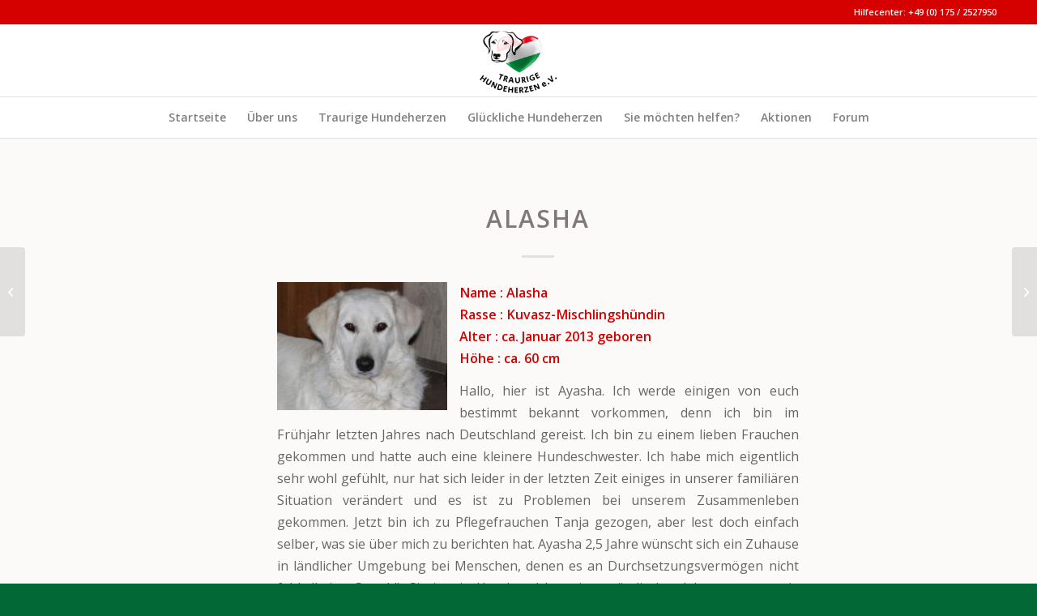

--- FILE ---
content_type: text/html; charset=UTF-8
request_url: https://www.traurige-hundeherzen.de/glueckliche-hundeherzen/2016/alasha/
body_size: 14914
content:
<!DOCTYPE html>
<html lang="de" class="html_stretched responsive av-preloader-disabled  html_header_top html_logo_center html_bottom_nav_header html_menu_right html_slim html_header_sticky html_header_shrinking_disabled html_header_topbar_active html_mobile_menu_tablet html_header_searchicon_disabled html_content_align_center html_header_unstick_top_disabled html_header_stretch_disabled html_elegant-blog html_av-submenu-hidden html_av-submenu-display-click html_av-overlay-side html_av-overlay-side-classic html_av-submenu-noclone html_entry_id_2136 av-cookies-no-cookie-consent av-no-preview av-default-lightbox html_text_menu_active av-mobile-menu-switch-default">
<head>
<meta charset="UTF-8" />
<meta name="robots" content="index, follow" />


<!-- mobile setting -->
<meta name="viewport" content="width=device-width, initial-scale=1">

<!-- Scripts/CSS and wp_head hook -->
<title>Alasha &#x2d; Traurige Hundeherzen</title>
	<style>img:is([sizes="auto" i], [sizes^="auto," i]) { contain-intrinsic-size: 3000px 1500px }</style>
	
<!-- The SEO Framework von Sybre Waaijer -->
<meta name="robots" content="max-snippet:-1,max-image-preview:large,max-video-preview:-1" />
<link rel="canonical" href="https://www.traurige-hundeherzen.de/glueckliche-hundeherzen/2016/alasha/" />
<meta name="description" content="Name : Alasha Rasse : Kuvasz&#x2d;Mischlingsh&uuml;ndin Alter : ca. Januar 2013 geboren H&ouml;he : ca. 60 cm Hallo, hier ist Ayasha. Ich werde einigen von euch bestimmt&#8230;" />
<meta property="og:type" content="article" />
<meta property="og:locale" content="de_DE" />
<meta property="og:site_name" content="Traurige Hundeherzen" />
<meta property="og:title" content="Alasha" />
<meta property="og:description" content="Name : Alasha Rasse : Kuvasz&#x2d;Mischlingsh&uuml;ndin Alter : ca. Januar 2013 geboren H&ouml;he : ca. 60 cm Hallo, hier ist Ayasha. Ich werde einigen von euch bestimmt bekannt vorkommen, denn ich bin im Fr&uuml;hjahr&#8230;" />
<meta property="og:url" content="https://www.traurige-hundeherzen.de/glueckliche-hundeherzen/2016/alasha/" />
<meta property="og:image" content="https://www.traurige-hundeherzen.de/wp-content/uploads/2017/02/Ayasha-2.jpg" />
<meta property="og:image:width" content="210" />
<meta property="og:image:height" content="158" />
<meta property="article:published_time" content="2017-02-23T11:09:12+00:00" />
<meta property="article:modified_time" content="2017-02-23T13:19:27+00:00" />
<meta name="twitter:card" content="summary_large_image" />
<meta name="twitter:title" content="Alasha" />
<meta name="twitter:description" content="Name : Alasha Rasse : Kuvasz&#x2d;Mischlingsh&uuml;ndin Alter : ca. Januar 2013 geboren H&ouml;he : ca. 60 cm Hallo, hier ist Ayasha. Ich werde einigen von euch bestimmt bekannt vorkommen, denn ich bin im Fr&uuml;hjahr&#8230;" />
<meta name="twitter:image" content="https://www.traurige-hundeherzen.de/wp-content/uploads/2017/02/Ayasha-2.jpg" />
<script type="application/ld+json">{"@context":"https://schema.org","@graph":[{"@type":"WebSite","@id":"https://www.traurige-hundeherzen.de/#/schema/WebSite","url":"https://www.traurige-hundeherzen.de/","name":"Traurige Hundeherzen","inLanguage":"de","potentialAction":{"@type":"SearchAction","target":{"@type":"EntryPoint","urlTemplate":"https://www.traurige-hundeherzen.de/search/{search_term_string}/"},"query-input":"required name=search_term_string"},"publisher":{"@type":"Organization","@id":"https://www.traurige-hundeherzen.de/#/schema/Organization","name":"Traurige Hundeherzen","url":"https://www.traurige-hundeherzen.de/","logo":{"@type":"ImageObject","url":"https://www.traurige-hundeherzen.de/wp-content/uploads/2019/06/traurige_hundeherzen_final2.png","contentUrl":"https://www.traurige-hundeherzen.de/wp-content/uploads/2019/06/traurige_hundeherzen_final2.png","width":153,"height":138}}},{"@type":"WebPage","@id":"https://www.traurige-hundeherzen.de/glueckliche-hundeherzen/2016/alasha/","url":"https://www.traurige-hundeherzen.de/glueckliche-hundeherzen/2016/alasha/","name":"Alasha &#x2d; Traurige Hundeherzen","description":"Name : Alasha Rasse : Kuvasz&#x2d;Mischlingsh&uuml;ndin Alter : ca. Januar 2013 geboren H&ouml;he : ca. 60 cm Hallo, hier ist Ayasha. Ich werde einigen von euch bestimmt&#8230;","inLanguage":"de","isPartOf":{"@id":"https://www.traurige-hundeherzen.de/#/schema/WebSite"},"breadcrumb":{"@type":"BreadcrumbList","@id":"https://www.traurige-hundeherzen.de/#/schema/BreadcrumbList","itemListElement":[{"@type":"ListItem","position":1,"item":"https://www.traurige-hundeherzen.de/","name":"Traurige Hundeherzen"},{"@type":"ListItem","position":2,"item":"https://www.traurige-hundeherzen.de/category/glueckliche-hundeherzen/","name":"Kategorie: Glückliche Hundeherzen"},{"@type":"ListItem","position":3,"item":"https://www.traurige-hundeherzen.de/category/glueckliche-hundeherzen/2016/","name":"Kategorie: 2016"},{"@type":"ListItem","position":4,"name":"Alasha"}]},"potentialAction":{"@type":"ReadAction","target":"https://www.traurige-hundeherzen.de/glueckliche-hundeherzen/2016/alasha/"},"datePublished":"2017-02-23T11:09:12+00:00","dateModified":"2017-02-23T13:19:27+00:00","author":{"@type":"Person","@id":"https://www.traurige-hundeherzen.de/#/schema/Person/4c1512a2240dfa32c861c3173f6c0f84","name":"usertiede"}}]}</script>
<!-- / The SEO Framework von Sybre Waaijer | 9.84ms meta | 4.38ms boot -->

<link rel="alternate" type="application/rss+xml" title="Traurige Hundeherzen &raquo; Feed" href="https://www.traurige-hundeherzen.de/feed/" />
<link rel="alternate" type="application/rss+xml" title="Traurige Hundeherzen &raquo; Kommentar-Feed" href="https://www.traurige-hundeherzen.de/comments/feed/" />
<link rel="alternate" type="application/rss+xml" title="Traurige Hundeherzen &raquo; Alasha Kommentar-Feed" href="https://www.traurige-hundeherzen.de/glueckliche-hundeherzen/2016/alasha/feed/" />

<!-- google webfont font replacement -->

			<script type='text/javascript'>

				(function() {

					/*	check if webfonts are disabled by user setting via cookie - or user must opt in.	*/
					var html = document.getElementsByTagName('html')[0];
					var cookie_check = html.className.indexOf('av-cookies-needs-opt-in') >= 0 || html.className.indexOf('av-cookies-can-opt-out') >= 0;
					var allow_continue = true;
					var silent_accept_cookie = html.className.indexOf('av-cookies-user-silent-accept') >= 0;

					if( cookie_check && ! silent_accept_cookie )
					{
						if( ! document.cookie.match(/aviaCookieConsent/) || html.className.indexOf('av-cookies-session-refused') >= 0 )
						{
							allow_continue = false;
						}
						else
						{
							if( ! document.cookie.match(/aviaPrivacyRefuseCookiesHideBar/) )
							{
								allow_continue = false;
							}
							else if( ! document.cookie.match(/aviaPrivacyEssentialCookiesEnabled/) )
							{
								allow_continue = false;
							}
							else if( document.cookie.match(/aviaPrivacyGoogleWebfontsDisabled/) )
							{
								allow_continue = false;
							}
						}
					}

					if( allow_continue )
					{
						var f = document.createElement('link');

						f.type 	= 'text/css';
						f.rel 	= 'stylesheet';
						f.href 	= 'https://fonts.googleapis.com/css?family=Open+Sans:400,600&display=auto';
						f.id 	= 'avia-google-webfont';

						document.getElementsByTagName('head')[0].appendChild(f);
					}
				})();

			</script>
			<script type="text/javascript">
/* <![CDATA[ */
window._wpemojiSettings = {"baseUrl":"https:\/\/s.w.org\/images\/core\/emoji\/15.0.3\/72x72\/","ext":".png","svgUrl":"https:\/\/s.w.org\/images\/core\/emoji\/15.0.3\/svg\/","svgExt":".svg","source":{"concatemoji":"https:\/\/www.traurige-hundeherzen.de\/wp-includes\/js\/wp-emoji-release.min.js?ver=6.7.1"}};
/*! This file is auto-generated */
!function(i,n){var o,s,e;function c(e){try{var t={supportTests:e,timestamp:(new Date).valueOf()};sessionStorage.setItem(o,JSON.stringify(t))}catch(e){}}function p(e,t,n){e.clearRect(0,0,e.canvas.width,e.canvas.height),e.fillText(t,0,0);var t=new Uint32Array(e.getImageData(0,0,e.canvas.width,e.canvas.height).data),r=(e.clearRect(0,0,e.canvas.width,e.canvas.height),e.fillText(n,0,0),new Uint32Array(e.getImageData(0,0,e.canvas.width,e.canvas.height).data));return t.every(function(e,t){return e===r[t]})}function u(e,t,n){switch(t){case"flag":return n(e,"\ud83c\udff3\ufe0f\u200d\u26a7\ufe0f","\ud83c\udff3\ufe0f\u200b\u26a7\ufe0f")?!1:!n(e,"\ud83c\uddfa\ud83c\uddf3","\ud83c\uddfa\u200b\ud83c\uddf3")&&!n(e,"\ud83c\udff4\udb40\udc67\udb40\udc62\udb40\udc65\udb40\udc6e\udb40\udc67\udb40\udc7f","\ud83c\udff4\u200b\udb40\udc67\u200b\udb40\udc62\u200b\udb40\udc65\u200b\udb40\udc6e\u200b\udb40\udc67\u200b\udb40\udc7f");case"emoji":return!n(e,"\ud83d\udc26\u200d\u2b1b","\ud83d\udc26\u200b\u2b1b")}return!1}function f(e,t,n){var r="undefined"!=typeof WorkerGlobalScope&&self instanceof WorkerGlobalScope?new OffscreenCanvas(300,150):i.createElement("canvas"),a=r.getContext("2d",{willReadFrequently:!0}),o=(a.textBaseline="top",a.font="600 32px Arial",{});return e.forEach(function(e){o[e]=t(a,e,n)}),o}function t(e){var t=i.createElement("script");t.src=e,t.defer=!0,i.head.appendChild(t)}"undefined"!=typeof Promise&&(o="wpEmojiSettingsSupports",s=["flag","emoji"],n.supports={everything:!0,everythingExceptFlag:!0},e=new Promise(function(e){i.addEventListener("DOMContentLoaded",e,{once:!0})}),new Promise(function(t){var n=function(){try{var e=JSON.parse(sessionStorage.getItem(o));if("object"==typeof e&&"number"==typeof e.timestamp&&(new Date).valueOf()<e.timestamp+604800&&"object"==typeof e.supportTests)return e.supportTests}catch(e){}return null}();if(!n){if("undefined"!=typeof Worker&&"undefined"!=typeof OffscreenCanvas&&"undefined"!=typeof URL&&URL.createObjectURL&&"undefined"!=typeof Blob)try{var e="postMessage("+f.toString()+"("+[JSON.stringify(s),u.toString(),p.toString()].join(",")+"));",r=new Blob([e],{type:"text/javascript"}),a=new Worker(URL.createObjectURL(r),{name:"wpTestEmojiSupports"});return void(a.onmessage=function(e){c(n=e.data),a.terminate(),t(n)})}catch(e){}c(n=f(s,u,p))}t(n)}).then(function(e){for(var t in e)n.supports[t]=e[t],n.supports.everything=n.supports.everything&&n.supports[t],"flag"!==t&&(n.supports.everythingExceptFlag=n.supports.everythingExceptFlag&&n.supports[t]);n.supports.everythingExceptFlag=n.supports.everythingExceptFlag&&!n.supports.flag,n.DOMReady=!1,n.readyCallback=function(){n.DOMReady=!0}}).then(function(){return e}).then(function(){var e;n.supports.everything||(n.readyCallback(),(e=n.source||{}).concatemoji?t(e.concatemoji):e.wpemoji&&e.twemoji&&(t(e.twemoji),t(e.wpemoji)))}))}((window,document),window._wpemojiSettings);
/* ]]> */
</script>
<link rel='stylesheet' id='avia-grid-css' href='https://www.traurige-hundeherzen.de/wp-content/themes/enfold/css/grid.css?ver=6.0.2' type='text/css' media='all' />
<link rel='stylesheet' id='avia-base-css' href='https://www.traurige-hundeherzen.de/wp-content/themes/enfold/css/base.css?ver=6.0.2' type='text/css' media='all' />
<link rel='stylesheet' id='avia-layout-css' href='https://www.traurige-hundeherzen.de/wp-content/themes/enfold/css/layout.css?ver=6.0.2' type='text/css' media='all' />
<link rel='stylesheet' id='avia-module-audioplayer-css' href='https://www.traurige-hundeherzen.de/wp-content/themes/enfold/config-templatebuilder/avia-shortcodes/audio-player/audio-player.css?ver=6.0.2' type='text/css' media='all' />
<link rel='stylesheet' id='avia-module-blog-css' href='https://www.traurige-hundeherzen.de/wp-content/themes/enfold/config-templatebuilder/avia-shortcodes/blog/blog.css?ver=6.0.2' type='text/css' media='all' />
<link rel='stylesheet' id='avia-module-postslider-css' href='https://www.traurige-hundeherzen.de/wp-content/themes/enfold/config-templatebuilder/avia-shortcodes/postslider/postslider.css?ver=6.0.2' type='text/css' media='all' />
<link rel='stylesheet' id='avia-module-button-css' href='https://www.traurige-hundeherzen.de/wp-content/themes/enfold/config-templatebuilder/avia-shortcodes/buttons/buttons.css?ver=6.0.2' type='text/css' media='all' />
<link rel='stylesheet' id='avia-module-buttonrow-css' href='https://www.traurige-hundeherzen.de/wp-content/themes/enfold/config-templatebuilder/avia-shortcodes/buttonrow/buttonrow.css?ver=6.0.2' type='text/css' media='all' />
<link rel='stylesheet' id='avia-module-button-fullwidth-css' href='https://www.traurige-hundeherzen.de/wp-content/themes/enfold/config-templatebuilder/avia-shortcodes/buttons_fullwidth/buttons_fullwidth.css?ver=6.0.2' type='text/css' media='all' />
<link rel='stylesheet' id='avia-module-catalogue-css' href='https://www.traurige-hundeherzen.de/wp-content/themes/enfold/config-templatebuilder/avia-shortcodes/catalogue/catalogue.css?ver=6.0.2' type='text/css' media='all' />
<link rel='stylesheet' id='avia-module-comments-css' href='https://www.traurige-hundeherzen.de/wp-content/themes/enfold/config-templatebuilder/avia-shortcodes/comments/comments.css?ver=6.0.2' type='text/css' media='all' />
<link rel='stylesheet' id='avia-module-contact-css' href='https://www.traurige-hundeherzen.de/wp-content/themes/enfold/config-templatebuilder/avia-shortcodes/contact/contact.css?ver=6.0.2' type='text/css' media='all' />
<link rel='stylesheet' id='avia-module-slideshow-css' href='https://www.traurige-hundeherzen.de/wp-content/themes/enfold/config-templatebuilder/avia-shortcodes/slideshow/slideshow.css?ver=6.0.2' type='text/css' media='all' />
<link rel='stylesheet' id='avia-module-slideshow-contentpartner-css' href='https://www.traurige-hundeherzen.de/wp-content/themes/enfold/config-templatebuilder/avia-shortcodes/contentslider/contentslider.css?ver=6.0.2' type='text/css' media='all' />
<link rel='stylesheet' id='avia-module-countdown-css' href='https://www.traurige-hundeherzen.de/wp-content/themes/enfold/config-templatebuilder/avia-shortcodes/countdown/countdown.css?ver=6.0.2' type='text/css' media='all' />
<link rel='stylesheet' id='avia-module-dynamic-field-css' href='https://www.traurige-hundeherzen.de/wp-content/themes/enfold/config-templatebuilder/avia-shortcodes/dynamic_field/dynamic_field.css?ver=6.0.2' type='text/css' media='all' />
<link rel='stylesheet' id='avia-module-gallery-css' href='https://www.traurige-hundeherzen.de/wp-content/themes/enfold/config-templatebuilder/avia-shortcodes/gallery/gallery.css?ver=6.0.2' type='text/css' media='all' />
<link rel='stylesheet' id='avia-module-gallery-hor-css' href='https://www.traurige-hundeherzen.de/wp-content/themes/enfold/config-templatebuilder/avia-shortcodes/gallery_horizontal/gallery_horizontal.css?ver=6.0.2' type='text/css' media='all' />
<link rel='stylesheet' id='avia-module-maps-css' href='https://www.traurige-hundeherzen.de/wp-content/themes/enfold/config-templatebuilder/avia-shortcodes/google_maps/google_maps.css?ver=6.0.2' type='text/css' media='all' />
<link rel='stylesheet' id='avia-module-gridrow-css' href='https://www.traurige-hundeherzen.de/wp-content/themes/enfold/config-templatebuilder/avia-shortcodes/grid_row/grid_row.css?ver=6.0.2' type='text/css' media='all' />
<link rel='stylesheet' id='avia-module-heading-css' href='https://www.traurige-hundeherzen.de/wp-content/themes/enfold/config-templatebuilder/avia-shortcodes/heading/heading.css?ver=6.0.2' type='text/css' media='all' />
<link rel='stylesheet' id='avia-module-rotator-css' href='https://www.traurige-hundeherzen.de/wp-content/themes/enfold/config-templatebuilder/avia-shortcodes/headline_rotator/headline_rotator.css?ver=6.0.2' type='text/css' media='all' />
<link rel='stylesheet' id='avia-module-hr-css' href='https://www.traurige-hundeherzen.de/wp-content/themes/enfold/config-templatebuilder/avia-shortcodes/hr/hr.css?ver=6.0.2' type='text/css' media='all' />
<link rel='stylesheet' id='avia-module-icon-css' href='https://www.traurige-hundeherzen.de/wp-content/themes/enfold/config-templatebuilder/avia-shortcodes/icon/icon.css?ver=6.0.2' type='text/css' media='all' />
<link rel='stylesheet' id='avia-module-icon-circles-css' href='https://www.traurige-hundeherzen.de/wp-content/themes/enfold/config-templatebuilder/avia-shortcodes/icon_circles/icon_circles.css?ver=6.0.2' type='text/css' media='all' />
<link rel='stylesheet' id='avia-module-iconbox-css' href='https://www.traurige-hundeherzen.de/wp-content/themes/enfold/config-templatebuilder/avia-shortcodes/iconbox/iconbox.css?ver=6.0.2' type='text/css' media='all' />
<link rel='stylesheet' id='avia-module-icongrid-css' href='https://www.traurige-hundeherzen.de/wp-content/themes/enfold/config-templatebuilder/avia-shortcodes/icongrid/icongrid.css?ver=6.0.2' type='text/css' media='all' />
<link rel='stylesheet' id='avia-module-iconlist-css' href='https://www.traurige-hundeherzen.de/wp-content/themes/enfold/config-templatebuilder/avia-shortcodes/iconlist/iconlist.css?ver=6.0.2' type='text/css' media='all' />
<link rel='stylesheet' id='avia-module-image-css' href='https://www.traurige-hundeherzen.de/wp-content/themes/enfold/config-templatebuilder/avia-shortcodes/image/image.css?ver=6.0.2' type='text/css' media='all' />
<link rel='stylesheet' id='avia-module-image-diff-css' href='https://www.traurige-hundeherzen.de/wp-content/themes/enfold/config-templatebuilder/avia-shortcodes/image_diff/image_diff.css?ver=6.0.2' type='text/css' media='all' />
<link rel='stylesheet' id='avia-module-hotspot-css' href='https://www.traurige-hundeherzen.de/wp-content/themes/enfold/config-templatebuilder/avia-shortcodes/image_hotspots/image_hotspots.css?ver=6.0.2' type='text/css' media='all' />
<link rel='stylesheet' id='avia-module-sc-lottie-animation-css' href='https://www.traurige-hundeherzen.de/wp-content/themes/enfold/config-templatebuilder/avia-shortcodes/lottie_animation/lottie_animation.css?ver=6.0.2' type='text/css' media='all' />
<link rel='stylesheet' id='avia-module-magazine-css' href='https://www.traurige-hundeherzen.de/wp-content/themes/enfold/config-templatebuilder/avia-shortcodes/magazine/magazine.css?ver=6.0.2' type='text/css' media='all' />
<link rel='stylesheet' id='avia-module-masonry-css' href='https://www.traurige-hundeherzen.de/wp-content/themes/enfold/config-templatebuilder/avia-shortcodes/masonry_entries/masonry_entries.css?ver=6.0.2' type='text/css' media='all' />
<link rel='stylesheet' id='avia-siteloader-css' href='https://www.traurige-hundeherzen.de/wp-content/themes/enfold/css/avia-snippet-site-preloader.css?ver=6.0.2' type='text/css' media='all' />
<link rel='stylesheet' id='avia-module-menu-css' href='https://www.traurige-hundeherzen.de/wp-content/themes/enfold/config-templatebuilder/avia-shortcodes/menu/menu.css?ver=6.0.2' type='text/css' media='all' />
<link rel='stylesheet' id='avia-module-notification-css' href='https://www.traurige-hundeherzen.de/wp-content/themes/enfold/config-templatebuilder/avia-shortcodes/notification/notification.css?ver=6.0.2' type='text/css' media='all' />
<link rel='stylesheet' id='avia-module-numbers-css' href='https://www.traurige-hundeherzen.de/wp-content/themes/enfold/config-templatebuilder/avia-shortcodes/numbers/numbers.css?ver=6.0.2' type='text/css' media='all' />
<link rel='stylesheet' id='avia-module-portfolio-css' href='https://www.traurige-hundeherzen.de/wp-content/themes/enfold/config-templatebuilder/avia-shortcodes/portfolio/portfolio.css?ver=6.0.2' type='text/css' media='all' />
<link rel='stylesheet' id='avia-module-post-metadata-css' href='https://www.traurige-hundeherzen.de/wp-content/themes/enfold/config-templatebuilder/avia-shortcodes/post_metadata/post_metadata.css?ver=6.0.2' type='text/css' media='all' />
<link rel='stylesheet' id='avia-module-progress-bar-css' href='https://www.traurige-hundeherzen.de/wp-content/themes/enfold/config-templatebuilder/avia-shortcodes/progressbar/progressbar.css?ver=6.0.2' type='text/css' media='all' />
<link rel='stylesheet' id='avia-module-promobox-css' href='https://www.traurige-hundeherzen.de/wp-content/themes/enfold/config-templatebuilder/avia-shortcodes/promobox/promobox.css?ver=6.0.2' type='text/css' media='all' />
<link rel='stylesheet' id='avia-sc-search-css' href='https://www.traurige-hundeherzen.de/wp-content/themes/enfold/config-templatebuilder/avia-shortcodes/search/search.css?ver=6.0.2' type='text/css' media='all' />
<link rel='stylesheet' id='avia-module-slideshow-accordion-css' href='https://www.traurige-hundeherzen.de/wp-content/themes/enfold/config-templatebuilder/avia-shortcodes/slideshow_accordion/slideshow_accordion.css?ver=6.0.2' type='text/css' media='all' />
<link rel='stylesheet' id='avia-module-slideshow-feature-image-css' href='https://www.traurige-hundeherzen.de/wp-content/themes/enfold/config-templatebuilder/avia-shortcodes/slideshow_feature_image/slideshow_feature_image.css?ver=6.0.2' type='text/css' media='all' />
<link rel='stylesheet' id='avia-module-slideshow-fullsize-css' href='https://www.traurige-hundeherzen.de/wp-content/themes/enfold/config-templatebuilder/avia-shortcodes/slideshow_fullsize/slideshow_fullsize.css?ver=6.0.2' type='text/css' media='all' />
<link rel='stylesheet' id='avia-module-slideshow-fullscreen-css' href='https://www.traurige-hundeherzen.de/wp-content/themes/enfold/config-templatebuilder/avia-shortcodes/slideshow_fullscreen/slideshow_fullscreen.css?ver=6.0.2' type='text/css' media='all' />
<link rel='stylesheet' id='avia-module-slideshow-ls-css' href='https://www.traurige-hundeherzen.de/wp-content/themes/enfold/config-templatebuilder/avia-shortcodes/slideshow_layerslider/slideshow_layerslider.css?ver=6.0.2' type='text/css' media='all' />
<link rel='stylesheet' id='avia-module-social-css' href='https://www.traurige-hundeherzen.de/wp-content/themes/enfold/config-templatebuilder/avia-shortcodes/social_share/social_share.css?ver=6.0.2' type='text/css' media='all' />
<link rel='stylesheet' id='avia-module-tabsection-css' href='https://www.traurige-hundeherzen.de/wp-content/themes/enfold/config-templatebuilder/avia-shortcodes/tab_section/tab_section.css?ver=6.0.2' type='text/css' media='all' />
<link rel='stylesheet' id='avia-module-table-css' href='https://www.traurige-hundeherzen.de/wp-content/themes/enfold/config-templatebuilder/avia-shortcodes/table/table.css?ver=6.0.2' type='text/css' media='all' />
<link rel='stylesheet' id='avia-module-tabs-css' href='https://www.traurige-hundeherzen.de/wp-content/themes/enfold/config-templatebuilder/avia-shortcodes/tabs/tabs.css?ver=6.0.2' type='text/css' media='all' />
<link rel='stylesheet' id='avia-module-team-css' href='https://www.traurige-hundeherzen.de/wp-content/themes/enfold/config-templatebuilder/avia-shortcodes/team/team.css?ver=6.0.2' type='text/css' media='all' />
<link rel='stylesheet' id='avia-module-testimonials-css' href='https://www.traurige-hundeherzen.de/wp-content/themes/enfold/config-templatebuilder/avia-shortcodes/testimonials/testimonials.css?ver=6.0.2' type='text/css' media='all' />
<link rel='stylesheet' id='avia-module-timeline-css' href='https://www.traurige-hundeherzen.de/wp-content/themes/enfold/config-templatebuilder/avia-shortcodes/timeline/timeline.css?ver=6.0.2' type='text/css' media='all' />
<link rel='stylesheet' id='avia-module-toggles-css' href='https://www.traurige-hundeherzen.de/wp-content/themes/enfold/config-templatebuilder/avia-shortcodes/toggles/toggles.css?ver=6.0.2' type='text/css' media='all' />
<link rel='stylesheet' id='avia-module-video-css' href='https://www.traurige-hundeherzen.de/wp-content/themes/enfold/config-templatebuilder/avia-shortcodes/video/video.css?ver=6.0.2' type='text/css' media='all' />
<style id='wp-emoji-styles-inline-css' type='text/css'>

	img.wp-smiley, img.emoji {
		display: inline !important;
		border: none !important;
		box-shadow: none !important;
		height: 1em !important;
		width: 1em !important;
		margin: 0 0.07em !important;
		vertical-align: -0.1em !important;
		background: none !important;
		padding: 0 !important;
	}
</style>
<link rel='stylesheet' id='wp-block-library-css' href='https://www.traurige-hundeherzen.de/wp-includes/css/dist/block-library/style.min.css?ver=6.7.1' type='text/css' media='all' />
<style id='global-styles-inline-css' type='text/css'>
:root{--wp--preset--aspect-ratio--square: 1;--wp--preset--aspect-ratio--4-3: 4/3;--wp--preset--aspect-ratio--3-4: 3/4;--wp--preset--aspect-ratio--3-2: 3/2;--wp--preset--aspect-ratio--2-3: 2/3;--wp--preset--aspect-ratio--16-9: 16/9;--wp--preset--aspect-ratio--9-16: 9/16;--wp--preset--color--black: #000000;--wp--preset--color--cyan-bluish-gray: #abb8c3;--wp--preset--color--white: #ffffff;--wp--preset--color--pale-pink: #f78da7;--wp--preset--color--vivid-red: #cf2e2e;--wp--preset--color--luminous-vivid-orange: #ff6900;--wp--preset--color--luminous-vivid-amber: #fcb900;--wp--preset--color--light-green-cyan: #7bdcb5;--wp--preset--color--vivid-green-cyan: #00d084;--wp--preset--color--pale-cyan-blue: #8ed1fc;--wp--preset--color--vivid-cyan-blue: #0693e3;--wp--preset--color--vivid-purple: #9b51e0;--wp--preset--color--metallic-red: #b02b2c;--wp--preset--color--maximum-yellow-red: #edae44;--wp--preset--color--yellow-sun: #eeee22;--wp--preset--color--palm-leaf: #83a846;--wp--preset--color--aero: #7bb0e7;--wp--preset--color--old-lavender: #745f7e;--wp--preset--color--steel-teal: #5f8789;--wp--preset--color--raspberry-pink: #d65799;--wp--preset--color--medium-turquoise: #4ecac2;--wp--preset--gradient--vivid-cyan-blue-to-vivid-purple: linear-gradient(135deg,rgba(6,147,227,1) 0%,rgb(155,81,224) 100%);--wp--preset--gradient--light-green-cyan-to-vivid-green-cyan: linear-gradient(135deg,rgb(122,220,180) 0%,rgb(0,208,130) 100%);--wp--preset--gradient--luminous-vivid-amber-to-luminous-vivid-orange: linear-gradient(135deg,rgba(252,185,0,1) 0%,rgba(255,105,0,1) 100%);--wp--preset--gradient--luminous-vivid-orange-to-vivid-red: linear-gradient(135deg,rgba(255,105,0,1) 0%,rgb(207,46,46) 100%);--wp--preset--gradient--very-light-gray-to-cyan-bluish-gray: linear-gradient(135deg,rgb(238,238,238) 0%,rgb(169,184,195) 100%);--wp--preset--gradient--cool-to-warm-spectrum: linear-gradient(135deg,rgb(74,234,220) 0%,rgb(151,120,209) 20%,rgb(207,42,186) 40%,rgb(238,44,130) 60%,rgb(251,105,98) 80%,rgb(254,248,76) 100%);--wp--preset--gradient--blush-light-purple: linear-gradient(135deg,rgb(255,206,236) 0%,rgb(152,150,240) 100%);--wp--preset--gradient--blush-bordeaux: linear-gradient(135deg,rgb(254,205,165) 0%,rgb(254,45,45) 50%,rgb(107,0,62) 100%);--wp--preset--gradient--luminous-dusk: linear-gradient(135deg,rgb(255,203,112) 0%,rgb(199,81,192) 50%,rgb(65,88,208) 100%);--wp--preset--gradient--pale-ocean: linear-gradient(135deg,rgb(255,245,203) 0%,rgb(182,227,212) 50%,rgb(51,167,181) 100%);--wp--preset--gradient--electric-grass: linear-gradient(135deg,rgb(202,248,128) 0%,rgb(113,206,126) 100%);--wp--preset--gradient--midnight: linear-gradient(135deg,rgb(2,3,129) 0%,rgb(40,116,252) 100%);--wp--preset--font-size--small: 1rem;--wp--preset--font-size--medium: 1.125rem;--wp--preset--font-size--large: 1.75rem;--wp--preset--font-size--x-large: clamp(1.75rem, 3vw, 2.25rem);--wp--preset--spacing--20: 0.44rem;--wp--preset--spacing--30: 0.67rem;--wp--preset--spacing--40: 1rem;--wp--preset--spacing--50: 1.5rem;--wp--preset--spacing--60: 2.25rem;--wp--preset--spacing--70: 3.38rem;--wp--preset--spacing--80: 5.06rem;--wp--preset--shadow--natural: 6px 6px 9px rgba(0, 0, 0, 0.2);--wp--preset--shadow--deep: 12px 12px 50px rgba(0, 0, 0, 0.4);--wp--preset--shadow--sharp: 6px 6px 0px rgba(0, 0, 0, 0.2);--wp--preset--shadow--outlined: 6px 6px 0px -3px rgba(255, 255, 255, 1), 6px 6px rgba(0, 0, 0, 1);--wp--preset--shadow--crisp: 6px 6px 0px rgba(0, 0, 0, 1);}:root { --wp--style--global--content-size: 800px;--wp--style--global--wide-size: 1130px; }:where(body) { margin: 0; }.wp-site-blocks > .alignleft { float: left; margin-right: 2em; }.wp-site-blocks > .alignright { float: right; margin-left: 2em; }.wp-site-blocks > .aligncenter { justify-content: center; margin-left: auto; margin-right: auto; }:where(.is-layout-flex){gap: 0.5em;}:where(.is-layout-grid){gap: 0.5em;}.is-layout-flow > .alignleft{float: left;margin-inline-start: 0;margin-inline-end: 2em;}.is-layout-flow > .alignright{float: right;margin-inline-start: 2em;margin-inline-end: 0;}.is-layout-flow > .aligncenter{margin-left: auto !important;margin-right: auto !important;}.is-layout-constrained > .alignleft{float: left;margin-inline-start: 0;margin-inline-end: 2em;}.is-layout-constrained > .alignright{float: right;margin-inline-start: 2em;margin-inline-end: 0;}.is-layout-constrained > .aligncenter{margin-left: auto !important;margin-right: auto !important;}.is-layout-constrained > :where(:not(.alignleft):not(.alignright):not(.alignfull)){max-width: var(--wp--style--global--content-size);margin-left: auto !important;margin-right: auto !important;}.is-layout-constrained > .alignwide{max-width: var(--wp--style--global--wide-size);}body .is-layout-flex{display: flex;}.is-layout-flex{flex-wrap: wrap;align-items: center;}.is-layout-flex > :is(*, div){margin: 0;}body .is-layout-grid{display: grid;}.is-layout-grid > :is(*, div){margin: 0;}body{padding-top: 0px;padding-right: 0px;padding-bottom: 0px;padding-left: 0px;}a:where(:not(.wp-element-button)){text-decoration: underline;}:root :where(.wp-element-button, .wp-block-button__link){background-color: #32373c;border-width: 0;color: #fff;font-family: inherit;font-size: inherit;line-height: inherit;padding: calc(0.667em + 2px) calc(1.333em + 2px);text-decoration: none;}.has-black-color{color: var(--wp--preset--color--black) !important;}.has-cyan-bluish-gray-color{color: var(--wp--preset--color--cyan-bluish-gray) !important;}.has-white-color{color: var(--wp--preset--color--white) !important;}.has-pale-pink-color{color: var(--wp--preset--color--pale-pink) !important;}.has-vivid-red-color{color: var(--wp--preset--color--vivid-red) !important;}.has-luminous-vivid-orange-color{color: var(--wp--preset--color--luminous-vivid-orange) !important;}.has-luminous-vivid-amber-color{color: var(--wp--preset--color--luminous-vivid-amber) !important;}.has-light-green-cyan-color{color: var(--wp--preset--color--light-green-cyan) !important;}.has-vivid-green-cyan-color{color: var(--wp--preset--color--vivid-green-cyan) !important;}.has-pale-cyan-blue-color{color: var(--wp--preset--color--pale-cyan-blue) !important;}.has-vivid-cyan-blue-color{color: var(--wp--preset--color--vivid-cyan-blue) !important;}.has-vivid-purple-color{color: var(--wp--preset--color--vivid-purple) !important;}.has-metallic-red-color{color: var(--wp--preset--color--metallic-red) !important;}.has-maximum-yellow-red-color{color: var(--wp--preset--color--maximum-yellow-red) !important;}.has-yellow-sun-color{color: var(--wp--preset--color--yellow-sun) !important;}.has-palm-leaf-color{color: var(--wp--preset--color--palm-leaf) !important;}.has-aero-color{color: var(--wp--preset--color--aero) !important;}.has-old-lavender-color{color: var(--wp--preset--color--old-lavender) !important;}.has-steel-teal-color{color: var(--wp--preset--color--steel-teal) !important;}.has-raspberry-pink-color{color: var(--wp--preset--color--raspberry-pink) !important;}.has-medium-turquoise-color{color: var(--wp--preset--color--medium-turquoise) !important;}.has-black-background-color{background-color: var(--wp--preset--color--black) !important;}.has-cyan-bluish-gray-background-color{background-color: var(--wp--preset--color--cyan-bluish-gray) !important;}.has-white-background-color{background-color: var(--wp--preset--color--white) !important;}.has-pale-pink-background-color{background-color: var(--wp--preset--color--pale-pink) !important;}.has-vivid-red-background-color{background-color: var(--wp--preset--color--vivid-red) !important;}.has-luminous-vivid-orange-background-color{background-color: var(--wp--preset--color--luminous-vivid-orange) !important;}.has-luminous-vivid-amber-background-color{background-color: var(--wp--preset--color--luminous-vivid-amber) !important;}.has-light-green-cyan-background-color{background-color: var(--wp--preset--color--light-green-cyan) !important;}.has-vivid-green-cyan-background-color{background-color: var(--wp--preset--color--vivid-green-cyan) !important;}.has-pale-cyan-blue-background-color{background-color: var(--wp--preset--color--pale-cyan-blue) !important;}.has-vivid-cyan-blue-background-color{background-color: var(--wp--preset--color--vivid-cyan-blue) !important;}.has-vivid-purple-background-color{background-color: var(--wp--preset--color--vivid-purple) !important;}.has-metallic-red-background-color{background-color: var(--wp--preset--color--metallic-red) !important;}.has-maximum-yellow-red-background-color{background-color: var(--wp--preset--color--maximum-yellow-red) !important;}.has-yellow-sun-background-color{background-color: var(--wp--preset--color--yellow-sun) !important;}.has-palm-leaf-background-color{background-color: var(--wp--preset--color--palm-leaf) !important;}.has-aero-background-color{background-color: var(--wp--preset--color--aero) !important;}.has-old-lavender-background-color{background-color: var(--wp--preset--color--old-lavender) !important;}.has-steel-teal-background-color{background-color: var(--wp--preset--color--steel-teal) !important;}.has-raspberry-pink-background-color{background-color: var(--wp--preset--color--raspberry-pink) !important;}.has-medium-turquoise-background-color{background-color: var(--wp--preset--color--medium-turquoise) !important;}.has-black-border-color{border-color: var(--wp--preset--color--black) !important;}.has-cyan-bluish-gray-border-color{border-color: var(--wp--preset--color--cyan-bluish-gray) !important;}.has-white-border-color{border-color: var(--wp--preset--color--white) !important;}.has-pale-pink-border-color{border-color: var(--wp--preset--color--pale-pink) !important;}.has-vivid-red-border-color{border-color: var(--wp--preset--color--vivid-red) !important;}.has-luminous-vivid-orange-border-color{border-color: var(--wp--preset--color--luminous-vivid-orange) !important;}.has-luminous-vivid-amber-border-color{border-color: var(--wp--preset--color--luminous-vivid-amber) !important;}.has-light-green-cyan-border-color{border-color: var(--wp--preset--color--light-green-cyan) !important;}.has-vivid-green-cyan-border-color{border-color: var(--wp--preset--color--vivid-green-cyan) !important;}.has-pale-cyan-blue-border-color{border-color: var(--wp--preset--color--pale-cyan-blue) !important;}.has-vivid-cyan-blue-border-color{border-color: var(--wp--preset--color--vivid-cyan-blue) !important;}.has-vivid-purple-border-color{border-color: var(--wp--preset--color--vivid-purple) !important;}.has-metallic-red-border-color{border-color: var(--wp--preset--color--metallic-red) !important;}.has-maximum-yellow-red-border-color{border-color: var(--wp--preset--color--maximum-yellow-red) !important;}.has-yellow-sun-border-color{border-color: var(--wp--preset--color--yellow-sun) !important;}.has-palm-leaf-border-color{border-color: var(--wp--preset--color--palm-leaf) !important;}.has-aero-border-color{border-color: var(--wp--preset--color--aero) !important;}.has-old-lavender-border-color{border-color: var(--wp--preset--color--old-lavender) !important;}.has-steel-teal-border-color{border-color: var(--wp--preset--color--steel-teal) !important;}.has-raspberry-pink-border-color{border-color: var(--wp--preset--color--raspberry-pink) !important;}.has-medium-turquoise-border-color{border-color: var(--wp--preset--color--medium-turquoise) !important;}.has-vivid-cyan-blue-to-vivid-purple-gradient-background{background: var(--wp--preset--gradient--vivid-cyan-blue-to-vivid-purple) !important;}.has-light-green-cyan-to-vivid-green-cyan-gradient-background{background: var(--wp--preset--gradient--light-green-cyan-to-vivid-green-cyan) !important;}.has-luminous-vivid-amber-to-luminous-vivid-orange-gradient-background{background: var(--wp--preset--gradient--luminous-vivid-amber-to-luminous-vivid-orange) !important;}.has-luminous-vivid-orange-to-vivid-red-gradient-background{background: var(--wp--preset--gradient--luminous-vivid-orange-to-vivid-red) !important;}.has-very-light-gray-to-cyan-bluish-gray-gradient-background{background: var(--wp--preset--gradient--very-light-gray-to-cyan-bluish-gray) !important;}.has-cool-to-warm-spectrum-gradient-background{background: var(--wp--preset--gradient--cool-to-warm-spectrum) !important;}.has-blush-light-purple-gradient-background{background: var(--wp--preset--gradient--blush-light-purple) !important;}.has-blush-bordeaux-gradient-background{background: var(--wp--preset--gradient--blush-bordeaux) !important;}.has-luminous-dusk-gradient-background{background: var(--wp--preset--gradient--luminous-dusk) !important;}.has-pale-ocean-gradient-background{background: var(--wp--preset--gradient--pale-ocean) !important;}.has-electric-grass-gradient-background{background: var(--wp--preset--gradient--electric-grass) !important;}.has-midnight-gradient-background{background: var(--wp--preset--gradient--midnight) !important;}.has-small-font-size{font-size: var(--wp--preset--font-size--small) !important;}.has-medium-font-size{font-size: var(--wp--preset--font-size--medium) !important;}.has-large-font-size{font-size: var(--wp--preset--font-size--large) !important;}.has-x-large-font-size{font-size: var(--wp--preset--font-size--x-large) !important;}
:where(.wp-block-post-template.is-layout-flex){gap: 1.25em;}:where(.wp-block-post-template.is-layout-grid){gap: 1.25em;}
:where(.wp-block-columns.is-layout-flex){gap: 2em;}:where(.wp-block-columns.is-layout-grid){gap: 2em;}
:root :where(.wp-block-pullquote){font-size: 1.5em;line-height: 1.6;}
</style>
<link rel='stylesheet' id='contact-form-7-css' href='https://www.traurige-hundeherzen.de/wp-content/plugins/contact-form-7/includes/css/styles.css?ver=6.0.3' type='text/css' media='all' />
<link rel='stylesheet' id='avia-scs-css' href='https://www.traurige-hundeherzen.de/wp-content/themes/enfold/css/shortcodes.css?ver=6.0.2' type='text/css' media='all' />
<link rel='stylesheet' id='avia-fold-unfold-css' href='https://www.traurige-hundeherzen.de/wp-content/themes/enfold/css/avia-snippet-fold-unfold.css?ver=6.0.2' type='text/css' media='all' />
<link rel='stylesheet' id='avia-popup-css-css' href='https://www.traurige-hundeherzen.de/wp-content/themes/enfold/js/aviapopup/magnific-popup.min.css?ver=6.0.2' type='text/css' media='screen' />
<link rel='stylesheet' id='avia-lightbox-css' href='https://www.traurige-hundeherzen.de/wp-content/themes/enfold/css/avia-snippet-lightbox.css?ver=6.0.2' type='text/css' media='screen' />
<link rel='stylesheet' id='avia-widget-css-css' href='https://www.traurige-hundeherzen.de/wp-content/themes/enfold/css/avia-snippet-widget.css?ver=6.0.2' type='text/css' media='screen' />
<link rel='stylesheet' id='avia-dynamic-css' href='https://www.traurige-hundeherzen.de/wp-content/uploads/dynamic_avia/enfold.css?ver=679cdd1ead821' type='text/css' media='all' />
<link rel='stylesheet' id='avia-custom-css' href='https://www.traurige-hundeherzen.de/wp-content/themes/enfold/css/custom.css?ver=6.0.2' type='text/css' media='all' />
<script type="text/javascript" src="https://www.traurige-hundeherzen.de/wp-includes/js/jquery/jquery.min.js?ver=3.7.1" id="jquery-core-js"></script>
<script type="text/javascript" src="https://www.traurige-hundeherzen.de/wp-content/themes/enfold/js/avia-js.js?ver=6.0.2" id="avia-js-js"></script>
<script type="text/javascript" src="https://www.traurige-hundeherzen.de/wp-content/themes/enfold/js/avia-compat.js?ver=6.0.2" id="avia-compat-js"></script>
<link rel="https://api.w.org/" href="https://www.traurige-hundeherzen.de/wp-json/" /><link rel="alternate" title="JSON" type="application/json" href="https://www.traurige-hundeherzen.de/wp-json/wp/v2/posts/2136" /><link rel="EditURI" type="application/rsd+xml" title="RSD" href="https://www.traurige-hundeherzen.de/xmlrpc.php?rsd" />
<link rel="alternate" title="oEmbed (JSON)" type="application/json+oembed" href="https://www.traurige-hundeherzen.de/wp-json/oembed/1.0/embed?url=https%3A%2F%2Fwww.traurige-hundeherzen.de%2Fglueckliche-hundeherzen%2F2016%2Falasha%2F" />
<link rel="alternate" title="oEmbed (XML)" type="text/xml+oembed" href="https://www.traurige-hundeherzen.de/wp-json/oembed/1.0/embed?url=https%3A%2F%2Fwww.traurige-hundeherzen.de%2Fglueckliche-hundeherzen%2F2016%2Falasha%2F&#038;format=xml" />
<link rel="profile" href="https://gmpg.org/xfn/11" />
<link rel="alternate" type="application/rss+xml" title="Traurige Hundeherzen RSS2 Feed" href="https://www.traurige-hundeherzen.de/feed/" />
<link rel="pingback" href="https://www.traurige-hundeherzen.de/xmlrpc.php" />
<!--[if lt IE 9]><script src="https://www.traurige-hundeherzen.de/wp-content/themes/enfold/js/html5shiv.js"></script><![endif]-->

<style type="text/css">.recentcomments a{display:inline !important;padding:0 !important;margin:0 !important;}</style><link rel="icon" href="https://www.traurige-hundeherzen.de/wp-content/uploads/2019/06/traurige_hundeherzen_final2-36x36.png" sizes="32x32" />
<link rel="icon" href="https://www.traurige-hundeherzen.de/wp-content/uploads/2019/06/traurige_hundeherzen_final2.png" sizes="192x192" />
<link rel="apple-touch-icon" href="https://www.traurige-hundeherzen.de/wp-content/uploads/2019/06/traurige_hundeherzen_final2.png" />
<meta name="msapplication-TileImage" content="https://www.traurige-hundeherzen.de/wp-content/uploads/2019/06/traurige_hundeherzen_final2.png" />
		<style type="text/css" id="wp-custom-css">
			.welcome .content {
background: #fff url(/traurigehundeherzen/wp-content/uploads/sites/11/2017/02/box-shadow-2.jpg) no-repeat 50% 100%;/*url(/traurigehundeherzen/wp-content/uploads/sites/11/2017/01/box_shadow.jpg) no-repeat 50% 100%*/;
position: relative;
    width: 100%;
    margin: -200px 0 15px 0;
    padding: 79px 75px 100px 75px;
    -webkit-box-sizing: border-box;
    -moz-box-sizing: border-box;
    box-sizing: border-box;
    line-height: 25px;
    font-size: 16px;
    text-align: center;
}

#header_meta  {
background-color: #d50100;
color: #FFF;
}

.header_color .phone-info {
color: #ffffff;
}

.verein-box{float: right; background: #fff; width: 400px; margin: 0 0 50px 50px; text-align: center; padding: 30px;}

.verein-box h2 {color: #d50100; text-align: center;}
.verein-box h5 {color: #d50100; text-align: center;}

.text-sep {display: none !important;}		</style>
		<style type="text/css">
		@font-face {font-family: 'entypo-fontello'; font-weight: normal; font-style: normal; font-display: auto;
		src: url('https://www.traurige-hundeherzen.de/wp-content/themes/enfold/config-templatebuilder/avia-template-builder/assets/fonts/entypo-fontello.woff2') format('woff2'),
		url('https://www.traurige-hundeherzen.de/wp-content/themes/enfold/config-templatebuilder/avia-template-builder/assets/fonts/entypo-fontello.woff') format('woff'),
		url('https://www.traurige-hundeherzen.de/wp-content/themes/enfold/config-templatebuilder/avia-template-builder/assets/fonts/entypo-fontello.ttf') format('truetype'),
		url('https://www.traurige-hundeherzen.de/wp-content/themes/enfold/config-templatebuilder/avia-template-builder/assets/fonts/entypo-fontello.svg#entypo-fontello') format('svg'),
		url('https://www.traurige-hundeherzen.de/wp-content/themes/enfold/config-templatebuilder/avia-template-builder/assets/fonts/entypo-fontello.eot'),
		url('https://www.traurige-hundeherzen.de/wp-content/themes/enfold/config-templatebuilder/avia-template-builder/assets/fonts/entypo-fontello.eot?#iefix') format('embedded-opentype');
		} #top .avia-font-entypo-fontello, body .avia-font-entypo-fontello, html body [data-av_iconfont='entypo-fontello']:before{ font-family: 'entypo-fontello'; }
		</style>

<!--
Debugging Info for Theme support: 

Theme: Enfold
Version: 6.0.2
Installed: enfold
AviaFramework Version: 5.6
AviaBuilder Version: 5.3
aviaElementManager Version: 1.0.1
ML:128-PU:81-PLA:10
WP:6.7.1
Compress: CSS:disabled - JS:disabled
Updates: enabled - deprecated Envato API - register Envato Token
PLAu:9
-->
</head>

<body id="top" class="post-template-default single single-post postid-2136 single-format-standard stretched rtl_columns av-curtain-numeric open_sans " itemscope="itemscope" itemtype="https://schema.org/WebPage" >

	
	<div id='wrap_all'>

	
<header id='header' class='all_colors header_color light_bg_color  av_header_top av_logo_center av_bottom_nav_header av_menu_right av_slim av_header_sticky av_header_shrinking_disabled av_header_stretch_disabled av_mobile_menu_tablet av_header_searchicon_disabled av_header_unstick_top_disabled av_header_border_disabled' data-av_shrink_factor='50' role="banner" itemscope="itemscope" itemtype="https://schema.org/WPHeader" >

		<div id='header_meta' class='container_wrap container_wrap_meta  av_phone_active_right av_extra_header_active av_entry_id_2136'>

			      <div class='container'>
			      <div class='phone-info '><div>Hilfecenter: +49 (0) 175 / 2527950</div></div>			      </div>
		</div>

		<div  id='header_main' class='container_wrap container_wrap_logo'>

        <div class='container av-logo-container'><div class='inner-container'><span class='logo avia-standard-logo'><a href='https://www.traurige-hundeherzen.de/' class='' aria-label='Traurige Hundeherzen' ><img src="https://www.traurige-hundeherzen.de/wp-content/uploads/sites/11/2019/06/traurige_hundeherzen_final2.png" height="100" width="300" alt='Traurige Hundeherzen' title='' /></a></span></div></div><div id='header_main_alternate' class='container_wrap'><div class='container'><nav class='main_menu' data-selectname='Wähle eine Seite'  role="navigation" itemscope="itemscope" itemtype="https://schema.org/SiteNavigationElement" ><div class="avia-menu av-main-nav-wrap"><ul role="menu" class="menu av-main-nav" id="avia-menu"><li role="menuitem" id="menu-item-13" class="menu-item menu-item-type-post_type menu-item-object-page menu-item-home menu-item-top-level menu-item-top-level-1"><a href="https://www.traurige-hundeherzen.de/" itemprop="url" tabindex="0"><span class="avia-bullet"></span><span class="avia-menu-text">Startseite</span><span class="avia-menu-fx"><span class="avia-arrow-wrap"><span class="avia-arrow"></span></span></span></a></li>
<li role="menuitem" id="menu-item-370" class="menu-item menu-item-type-custom menu-item-object-custom menu-item-has-children menu-item-top-level menu-item-top-level-2"><a href="/traurigehundeherzen/unser-team/" itemprop="url" tabindex="0"><span class="avia-bullet"></span><span class="avia-menu-text">Über uns</span><span class="avia-menu-fx"><span class="avia-arrow-wrap"><span class="avia-arrow"></span></span></span></a>


<ul class="sub-menu">
	<li role="menuitem" id="menu-item-198" class="menu-item menu-item-type-post_type menu-item-object-page"><a href="https://www.traurige-hundeherzen.de/unser-team/" itemprop="url" tabindex="0"><span class="avia-bullet"></span><span class="avia-menu-text">Unser Team</span></a></li>
	<li role="menuitem" id="menu-item-187" class="menu-item menu-item-type-post_type menu-item-object-page"><a href="https://www.traurige-hundeherzen.de/unser-tierheim/" itemprop="url" tabindex="0"><span class="avia-bullet"></span><span class="avia-menu-text">Unser Tierheim</span></a></li>
	<li role="menuitem" id="menu-item-197" class="menu-item menu-item-type-post_type menu-item-object-page"><a href="https://www.traurige-hundeherzen.de/unser-verein/" itemprop="url" tabindex="0"><span class="avia-bullet"></span><span class="avia-menu-text">Unser Verein</span></a></li>
</ul>
</li>
<li role="menuitem" id="menu-item-1915" class="menu-item menu-item-type-post_type menu-item-object-page menu-item-has-children menu-item-top-level menu-item-top-level-3"><a href="https://www.traurige-hundeherzen.de/vermittlung/" itemprop="url" tabindex="0"><span class="avia-bullet"></span><span class="avia-menu-text">Traurige Hundeherzen</span><span class="avia-menu-fx"><span class="avia-arrow-wrap"><span class="avia-arrow"></span></span></span></a>


<ul class="sub-menu">
	<li role="menuitem" id="menu-item-445" class="menu-item menu-item-type-post_type menu-item-object-page"><a href="https://www.traurige-hundeherzen.de/huendinnen/" itemprop="url" tabindex="0"><span class="avia-bullet"></span><span class="avia-menu-text">Hündinnen</span></a></li>
	<li role="menuitem" id="menu-item-444" class="menu-item menu-item-type-post_type menu-item-object-page"><a href="https://www.traurige-hundeherzen.de/rueden/" itemprop="url" tabindex="0"><span class="avia-bullet"></span><span class="avia-menu-text">Rüden</span></a></li>
	<li role="menuitem" id="menu-item-443" class="menu-item menu-item-type-post_type menu-item-object-page"><a href="https://www.traurige-hundeherzen.de/paerchen/" itemprop="url" tabindex="0"><span class="avia-bullet"></span><span class="avia-menu-text">Pärchen</span></a></li>
	<li role="menuitem" id="menu-item-442" class="menu-item menu-item-type-post_type menu-item-object-page"><a href="https://www.traurige-hundeherzen.de/oldies/" itemprop="url" tabindex="0"><span class="avia-bullet"></span><span class="avia-menu-text">Oldies</span></a></li>
	<li role="menuitem" id="menu-item-441" class="menu-item menu-item-type-post_type menu-item-object-page"><a href="https://www.traurige-hundeherzen.de/staff-co/" itemprop="url" tabindex="0"><span class="avia-bullet"></span><span class="avia-menu-text">Staff &amp; Co.</span></a></li>
	<li role="menuitem" id="menu-item-440" class="menu-item menu-item-type-post_type menu-item-object-page"><a href="https://www.traurige-hundeherzen.de/gnadenhunde/" itemprop="url" tabindex="0"><span class="avia-bullet"></span><span class="avia-menu-text">Gnadenhunde</span></a></li>
	<li role="menuitem" id="menu-item-439" class="menu-item menu-item-type-post_type menu-item-object-page"><a href="https://www.traurige-hundeherzen.de/not-felle/" itemprop="url" tabindex="0"><span class="avia-bullet"></span><span class="avia-menu-text">Not „felle“</span></a></li>
</ul>
</li>
<li role="menuitem" id="menu-item-100" class="menu-item menu-item-type-post_type menu-item-object-page menu-item-has-children menu-item-top-level menu-item-top-level-4"><a href="https://www.traurige-hundeherzen.de/glueckliche-hundeherzen/" itemprop="url" tabindex="0"><span class="avia-bullet"></span><span class="avia-menu-text">Glückliche Hundeherzen</span><span class="avia-menu-fx"><span class="avia-arrow-wrap"><span class="avia-arrow"></span></span></span></a>


<ul class="sub-menu">
	<li role="menuitem" id="menu-item-19683" class="menu-item menu-item-type-post_type menu-item-object-page"><a href="https://www.traurige-hundeherzen.de/glueckliche-hundeherzen-2025/" itemprop="url" tabindex="0"><span class="avia-bullet"></span><span class="avia-menu-text">Glückliche Hundeherzen 2025</span></a></li>
	<li role="menuitem" id="menu-item-18508" class="menu-item menu-item-type-post_type menu-item-object-page"><a href="https://www.traurige-hundeherzen.de/glueckliche-hundeherzen-2024/" itemprop="url" tabindex="0"><span class="avia-bullet"></span><span class="avia-menu-text">Glückliche Hundeherzen 2024</span></a></li>
	<li role="menuitem" id="menu-item-17320" class="menu-item menu-item-type-post_type menu-item-object-page"><a href="https://www.traurige-hundeherzen.de/glueckliche-hundeherzen-2023/" itemprop="url" tabindex="0"><span class="avia-bullet"></span><span class="avia-menu-text">Glückliche Hundeherzen 2023</span></a></li>
	<li role="menuitem" id="menu-item-15868" class="menu-item menu-item-type-post_type menu-item-object-page"><a href="https://www.traurige-hundeherzen.de/glueckliche-hundeherzen-2022/" itemprop="url" tabindex="0"><span class="avia-bullet"></span><span class="avia-menu-text">Glückliche Hundeherzen 2022</span></a></li>
	<li role="menuitem" id="menu-item-13416" class="menu-item menu-item-type-post_type menu-item-object-page"><a href="https://www.traurige-hundeherzen.de/glueckliche-hundeherzen-2021/" itemprop="url" tabindex="0"><span class="avia-bullet"></span><span class="avia-menu-text">Glückliche Hundeherzen 2021</span></a></li>
	<li role="menuitem" id="menu-item-11773" class="menu-item menu-item-type-post_type menu-item-object-page"><a href="https://www.traurige-hundeherzen.de/glueckliche-hundeherzen-2020/" itemprop="url" tabindex="0"><span class="avia-bullet"></span><span class="avia-menu-text">Glückliche Hundeherzen 2020</span></a></li>
	<li role="menuitem" id="menu-item-10304" class="menu-item menu-item-type-post_type menu-item-object-page"><a href="https://www.traurige-hundeherzen.de/glueckliche-hundeherzen-2019/" itemprop="url" tabindex="0"><span class="avia-bullet"></span><span class="avia-menu-text">Glückliche Hundeherzen 2019</span></a></li>
	<li role="menuitem" id="menu-item-7287" class="menu-item menu-item-type-post_type menu-item-object-page"><a href="https://www.traurige-hundeherzen.de/glueckliche-hundeherzen-2018/" itemprop="url" tabindex="0"><span class="avia-bullet"></span><span class="avia-menu-text">Glückliche Hundeherzen 2018</span></a></li>
	<li role="menuitem" id="menu-item-399" class="menu-item menu-item-type-post_type menu-item-object-page"><a href="https://www.traurige-hundeherzen.de/glueckliche-hundeherzen-2017/" itemprop="url" tabindex="0"><span class="avia-bullet"></span><span class="avia-menu-text">Glückliche Hundeherzen 2017</span></a></li>
	<li role="menuitem" id="menu-item-401" class="menu-item menu-item-type-post_type menu-item-object-page"><a href="https://www.traurige-hundeherzen.de/glueckliche-hundeherzen-2016/" itemprop="url" tabindex="0"><span class="avia-bullet"></span><span class="avia-menu-text">Glückliche Hundeherzen 2016</span></a></li>
	<li role="menuitem" id="menu-item-2543" class="menu-item menu-item-type-post_type menu-item-object-page"><a href="https://www.traurige-hundeherzen.de/glueckliche-hundeherzen-2015/" itemprop="url" tabindex="0"><span class="avia-bullet"></span><span class="avia-menu-text">Glückliche Hundeherzen 2015</span></a></li>
	<li role="menuitem" id="menu-item-4247" class="menu-item menu-item-type-post_type menu-item-object-page"><a href="https://www.traurige-hundeherzen.de/glueckliche-hundeherzen-2014/" itemprop="url" tabindex="0"><span class="avia-bullet"></span><span class="avia-menu-text">Glückliche Hundeherzen 2014</span></a></li>
	<li role="menuitem" id="menu-item-4248" class="menu-item menu-item-type-post_type menu-item-object-page"><a href="https://www.traurige-hundeherzen.de/glueckliche-hundeherzen-2013/" itemprop="url" tabindex="0"><span class="avia-bullet"></span><span class="avia-menu-text">Glückliche Hundeherzen 2013</span></a></li>
	<li role="menuitem" id="menu-item-4246" class="menu-item menu-item-type-post_type menu-item-object-page"><a href="https://www.traurige-hundeherzen.de/glueckliche-hundeherzen-2012/" itemprop="url" tabindex="0"><span class="avia-bullet"></span><span class="avia-menu-text">Glückliche Hundeherzen 2012</span></a></li>
	<li role="menuitem" id="menu-item-4245" class="menu-item menu-item-type-post_type menu-item-object-page"><a href="https://www.traurige-hundeherzen.de/glueckliche-hundeherzen-2010-2011/" itemprop="url" tabindex="0"><span class="avia-bullet"></span><span class="avia-menu-text">Glückliche Hundeherzen 2010/2011</span></a></li>
</ul>
</li>
<li role="menuitem" id="menu-item-1556" class="menu-item menu-item-type-post_type menu-item-object-page menu-item-has-children menu-item-top-level menu-item-top-level-5"><a href="https://www.traurige-hundeherzen.de/sie-moechten-helfen/" itemprop="url" tabindex="0"><span class="avia-bullet"></span><span class="avia-menu-text">Sie möchten helfen?</span><span class="avia-menu-fx"><span class="avia-arrow-wrap"><span class="avia-arrow"></span></span></span></a>


<ul class="sub-menu">
	<li role="menuitem" id="menu-item-1578" class="menu-item menu-item-type-post_type menu-item-object-page"><a href="https://www.traurige-hundeherzen.de/adoption/" itemprop="url" tabindex="0"><span class="avia-bullet"></span><span class="avia-menu-text">Adoptionen</span></a></li>
	<li role="menuitem" id="menu-item-1612" class="menu-item menu-item-type-post_type menu-item-object-page"><a href="https://www.traurige-hundeherzen.de/virtuelle-adoptionen/" itemprop="url" tabindex="0"><span class="avia-bullet"></span><span class="avia-menu-text">Virtuelle Adoptionen</span></a></li>
	<li role="menuitem" id="menu-item-1575" class="menu-item menu-item-type-post_type menu-item-object-page"><a href="https://www.traurige-hundeherzen.de/spende/" itemprop="url" tabindex="0"><span class="avia-bullet"></span><span class="avia-menu-text">Spende</span></a></li>
	<li role="menuitem" id="menu-item-1577" class="menu-item menu-item-type-post_type menu-item-object-page"><a href="https://www.traurige-hundeherzen.de/patenschaft/" itemprop="url" tabindex="0"><span class="avia-bullet"></span><span class="avia-menu-text">Patenschaft</span></a></li>
	<li role="menuitem" id="menu-item-1573" class="menu-item menu-item-type-post_type menu-item-object-page"><a href="https://www.traurige-hundeherzen.de/sonstiges/" itemprop="url" tabindex="0"><span class="avia-bullet"></span><span class="avia-menu-text">Sonstiges</span></a></li>
</ul>
</li>
<li role="menuitem" id="menu-item-98" class="menu-item menu-item-type-post_type menu-item-object-page menu-item-top-level menu-item-top-level-6"><a href="https://www.traurige-hundeherzen.de/aktionen/" itemprop="url" tabindex="0"><span class="avia-bullet"></span><span class="avia-menu-text">Aktionen</span><span class="avia-menu-fx"><span class="avia-arrow-wrap"><span class="avia-arrow"></span></span></span></a></li>
<li role="menuitem" id="menu-item-405" class="menu-item menu-item-type-custom menu-item-object-custom menu-item-top-level menu-item-top-level-7"><a target="_blank" href="http://forum.traurige-hundeherzen.de/" itemprop="url" tabindex="0" rel="noopener"><span class="avia-bullet"></span><span class="avia-menu-text">Forum</span><span class="avia-menu-fx"><span class="avia-arrow-wrap"><span class="avia-arrow"></span></span></span></a></li>
<li class="av-burger-menu-main menu-item-avia-special " role="menuitem">
	        			<a href="#" aria-label="Menü" aria-hidden="false">
							<span class="av-hamburger av-hamburger--spin av-js-hamburger">
								<span class="av-hamburger-box">
						          <span class="av-hamburger-inner"></span>
						          <strong>Menü</strong>
								</span>
							</span>
							<span class="avia_hidden_link_text">Menü</span>
						</a>
	        		   </li></ul></div></nav></div> </div> 
		<!-- end container_wrap-->
		</div>
<div class="header_bg"></div>
<!-- end header -->
</header>

	<div id='main' class='all_colors' data-scroll-offset='88'>

	
		<div class='container_wrap container_wrap_first main_color fullsize'>

			<div class='container template-blog template-single-blog '>

				<main class='content units av-content-full alpha  av-blog-meta-author-disabled av-blog-meta-comments-disabled av-blog-meta-category-disabled av-blog-meta-html-info-disabled av-blog-meta-tag-disabled av-main-single'  role="main" itemscope="itemscope" itemtype="https://schema.org/Blog" >

					<article class="post-entry post-entry-type-standard post-entry-2136 post-loop-1 post-parity-odd post-entry-last single-big  post-2136 post type-post status-publish format-standard has-post-thumbnail hentry category-18 category-glueckliche-hundeherzen"  itemscope="itemscope" itemtype="https://schema.org/BlogPosting" itemprop="blogPost" ><div class="blog-meta"></div><div class='entry-content-wrapper clearfix standard-content'><header class="entry-content-header"><div class="av-heading-wrapper"><span class="blog-categories minor-meta"><a href="https://www.traurige-hundeherzen.de/category/glueckliche-hundeherzen/2016/" rel="tag">2016</a>, <a href="https://www.traurige-hundeherzen.de/category/glueckliche-hundeherzen/" rel="tag">Glückliche Hundeherzen</a></span><h1 class='post-title entry-title '  itemprop="headline" >Alasha<span class="post-format-icon minor-meta"></span></h1></div></header><span class="av-vertical-delimiter"></span><div class="entry-content"  itemprop="text" ><p><img decoding="async" src="/wp-content/uploads/sites/11/2017/02/Ayasha-2.jpg" alt="Alasha" class="hund-detail" /><strong>Name : Alasha<br />
Rasse : Kuvasz-Mischlingshündin<br />
Alter : ca. Januar 2013 geboren<br />
Höhe : ca. 60 cm</strong></p>
<p>Hallo, hier ist Ayasha. Ich werde einigen von euch bestimmt bekannt vorkommen, denn ich bin im Frühjahr letzten Jahres nach Deutschland gereist. Ich bin zu einem lieben Frauchen gekommen und hatte auch eine kleinere Hundeschwester. Ich habe mich eigentlich sehr wohl gefühlt, nur hat sich leider in der letzten Zeit einiges in unserer familiären Situation verändert und es ist zu Problemen bei unserem Zusammenleben gekommen. Jetzt bin ich zu Pflegefrauchen Tanja gezogen, aber lest doch einfach selber, was sie über mich zu berichten hat. Ayasha 2,5 Jahre wünscht sich ein Zuhause in ländlicher Umgebung bei Menschen, denen es an Durchsetzungsvermögen nicht fehlt (keine Gewalt!). Sie ist ein Hund, welcher eigenständig handelt, wenn man sie lässt. Das bedeutet auch, dass sie fremde Hunde auf ihren Gassirunden attackiert, wenn der Mensch nicht fähig ist, sie in diesen Situationen zu kontrollieren. Demzufolge wurde sie bei uns abgegeben. Sie lebt seit Anfang April bei uns und wir können Folgendes über sie sagen: Gegenüber ihr bekannten Menschen ist sie freundlich, albern und verschmust. Fremden Menschen gegenüber ist sie freundlich bis desinteressiert. Sie kann durchaus zu vernünftigen Kindern, die den respektvollen Umgang mit Hunden gewohnt sind. Sie ist wachsam und dennoch hochgradig sensibel. Daher sollten ihre neuen Menschen nicht nur Durchsetzungsvermögen mitbringen, sondern ebenfalls eine ganze Portion Einfühlungsvermögen. Das muss zunächst einmal verstanden werden, im Sinne des Hundes. Für Ayasha suchen wir Menschen, welche sich mit dem Verhalten von Herdenschutzhunden bereits ausführlich befasst haben, da man sie bei Hundebegegnungen zu lesen wissen muss, um sie ggf. rechtzeitig in ihre Schranken zu verweisen. Das betrifft ausschließlich die ersten entscheidenden Sekunden. Bei uns in der Gruppe verhält sie sich unauffällig und freundlich verspielt, wenn man zuvor Beschriebenes beachtet und sie bei Neuankömmlingen die ersten Minuten ggf. korrigiert. Sie benötigt einen geregelten Tagesablauf, was unabdingbar für sie ist. Ayasha ist ein wahrer Freund fürs Leben, wenn ihre Menschen ihr das geben können, was sie braucht.<br />
Wer mich adoptieren möchte, wende sich bitte an meine <a href="mailto:vermittlung@traurige-hundeherzen.de">Vermittler</a>.</p>
<hr class="simple-divider">
<p class="hund-button-padding"><a class="hund-button" href="/traurigehundeherzen/glueckliche-hundeherzen-2016/">2016</a></p>
<hr class="simple-divider">
</div><span class="post-meta-infos"><time class="date-container minor-meta updated"  itemprop="datePublished" datetime="2017-02-23T12:09:12+01:00" >23. Februar 2017</time></span><footer class="entry-footer"><div class='av-social-sharing-box av-social-sharing-box-default av-social-sharing-box-fullwidth'><div class="av-share-box"><h5 class='av-share-link-description av-no-toc '>Eintrag teilen</h5><ul class="av-share-box-list noLightbox"><li class='av-share-link av-social-link-facebook' ><a target="_blank" aria-label="Teilen auf Facebook" href='https://www.facebook.com/sharer.php?u=https://www.traurige-hundeherzen.de/glueckliche-hundeherzen/2016/alasha/&#038;t=Alasha' aria-hidden='false' data-av_icon='' data-av_iconfont='entypo-fontello' title='' data-avia-related-tooltip='Teilen auf Facebook' rel="noopener"><span class='avia_hidden_link_text'>Teilen auf Facebook</span></a></li><li class='av-share-link av-social-link-twitter' ><a target="_blank" aria-label="Teilen auf X" href='https://twitter.com/share?text=Alasha&#038;url=https://www.traurige-hundeherzen.de/?p=2136' aria-hidden='false' data-av_icon='' data-av_iconfont='entypo-fontello' title='' data-avia-related-tooltip='Teilen auf X' rel="noopener"><span class='avia_hidden_link_text'>Teilen auf X</span></a></li><li class='av-share-link av-social-link-square-x-twitter' ><a target="_blank" aria-label="Share on X" href='https://twitter.com/share?text=Alasha&#038;url=https://www.traurige-hundeherzen.de/?p=2136' aria-hidden='false' data-av_icon='' data-av_iconfont='entypo-fontello' title='' data-avia-related-tooltip='Share on X' rel="noopener"><span class='avia_hidden_link_text'>Share on X</span></a></li><li class='av-share-link av-social-link-whatsapp' ><a target="_blank" aria-label="Teilen auf WhatsApp" href='https://api.whatsapp.com/send?text=https://www.traurige-hundeherzen.de/glueckliche-hundeherzen/2016/alasha/' aria-hidden='false' data-av_icon='' data-av_iconfont='entypo-fontello' title='' data-avia-related-tooltip='Teilen auf WhatsApp' rel="noopener"><span class='avia_hidden_link_text'>Teilen auf WhatsApp</span></a></li><li class='av-share-link av-social-link-tumblr' ><a target="_blank" aria-label="Teilen auf Tumblr" href='https://www.tumblr.com/share/link?url=https%3A%2F%2Fwww.traurige-hundeherzen.de%2Fglueckliche-hundeherzen%2F2016%2Falasha%2F&#038;name=Alasha&#038;description=Name%20%3A%20Alasha%20Rasse%20%3A%20Kuvasz-Mischlingsh%C3%BCndin%20Alter%20%3A%20ca.%20Januar%202013%20geboren%20H%C3%B6he%20%3A%20ca.%2060%20cm%20Hallo%2C%20hier%20ist%20Ayasha.%20Ich%20werde%20einigen%20von%20euch%20bestimmt%20bekannt%20vorkommen%2C%20denn%20ich%20bin%20im%20Fr%C3%BChjahr%20letzten%20Jahres%20nach%20Deutschland%20gereist.%20Ich%20bin%20zu%20einem%20lieben%20Frauchen%20gekommen%20und%20hatte%20auch%20eine%20kleinere%20Hundeschwester.%20Ich%20habe%20mich%20%5B%E2%80%A6%5D' aria-hidden='false' data-av_icon='' data-av_iconfont='entypo-fontello' title='' data-avia-related-tooltip='Teilen auf Tumblr' rel="noopener"><span class='avia_hidden_link_text'>Teilen auf Tumblr</span></a></li><li class='av-share-link av-social-link-mail' ><a  aria-label="Per E-Mail teilen" href='mailto:?subject=Alasha&#038;body=https://www.traurige-hundeherzen.de/glueckliche-hundeherzen/2016/alasha/' aria-hidden='false' data-av_icon='' data-av_iconfont='entypo-fontello' title='' data-avia-related-tooltip='Per E-Mail teilen'><span class='avia_hidden_link_text'>Per E-Mail teilen</span></a></li></ul></div></div></footer><div class='post_delimiter'></div></div><div class="post_author_timeline"></div><span class='hidden'>
				<span class='av-structured-data'  itemprop="image" itemscope="itemscope" itemtype="https://schema.org/ImageObject" >
						<span itemprop='url'>https://www.traurige-hundeherzen.de/wp-content/uploads/2017/02/Ayasha-2.jpg</span>
						<span itemprop='height'>158</span>
						<span itemprop='width'>210</span>
				</span>
				<span class='av-structured-data'  itemprop="publisher" itemtype="https://schema.org/Organization" itemscope="itemscope" >
						<span itemprop='name'>usertiede</span>
						<span itemprop='logo' itemscope itemtype='https://schema.org/ImageObject'>
							<span itemprop='url'>https://www.traurige-hundeherzen.de/wp-content/uploads/sites/11/2019/06/traurige_hundeherzen_final2.png</span>
						</span>
				</span><span class='av-structured-data'  itemprop="author" itemscope="itemscope" itemtype="https://schema.org/Person" ><span itemprop='name'>usertiede</span></span><span class='av-structured-data'  itemprop="datePublished" datetime="2017-02-23T12:09:12+01:00" >2017-02-23 12:09:12</span><span class='av-structured-data'  itemprop="dateModified" itemtype="https://schema.org/dateModified" >2017-02-23 14:19:27</span><span class='av-structured-data'  itemprop="mainEntityOfPage" itemtype="https://schema.org/mainEntityOfPage" ><span itemprop='name'>Alasha</span></span></span></article><div class='single-big'></div>


<div class='comment-entry post-entry'>


</div>

				<!--end content-->
				</main>

				
			</div><!--end container-->

		</div><!-- close default .container_wrap element -->



	
				<footer class='container_wrap socket_color' id='socket'  role="contentinfo" itemscope="itemscope" itemtype="https://schema.org/WPFooter" >
                    <div class='container'>

                        <span class='copyright'><a href="/kontakt">Kontakt</a> | <a href="/impressum">Impressum</a>  | <a href="/datenschutzerklaerung">Datenschutzerkl&auml;rung</a> | <a href="http://forum.traurige-hundeherzen.de/">Forum</a> <br> <br>   © Diese Homepage gehört dem Verein<br>&nbsp;&nbsp;Traurige Hundeherzen e.V.</span>

                        
                    </div>

	            <!-- ####### END SOCKET CONTAINER ####### -->
				</footer>


					<!-- end main -->
		</div>

		<a class='avia-post-nav avia-post-prev with-image' href='https://www.traurige-hundeherzen.de/glueckliche-hundeherzen/2016/winnie/' ><span class="label iconfont" aria-hidden='true' data-av_icon='' data-av_iconfont='entypo-fontello'></span><span class="entry-info-wrap"><span class="entry-info"><span class='entry-title'>Winnie</span><span class='entry-image'><img width="80" height="80" src="https://www.traurige-hundeherzen.de/wp-content/uploads/2017/02/Winnie-2-80x80.jpg" class="wp-image-1953 avia-img-lazy-loading-1953 attachment-thumbnail size-thumbnail wp-post-image" alt="" decoding="async" loading="lazy" /></span></span></span></a><a class='avia-post-nav avia-post-next with-image' href='https://www.traurige-hundeherzen.de/glueckliche-hundeherzen/2016/frankie/' ><span class="label iconfont" aria-hidden='true' data-av_icon='' data-av_iconfont='entypo-fontello'></span><span class="entry-info-wrap"><span class="entry-info"><span class='entry-image'><img width="80" height="80" src="https://www.traurige-hundeherzen.de/wp-content/uploads/2017/02/Frankie-2-80x80.jpg" class="wp-image-1999 avia-img-lazy-loading-1999 attachment-thumbnail size-thumbnail wp-post-image" alt="" decoding="async" loading="lazy" /></span><span class='entry-title'>Frankie</span></span></span></a><!-- end wrap_all --></div>

<a href='#top' title='Nach oben scrollen' id='scroll-top-link' aria-hidden='true' data-av_icon='' data-av_iconfont='entypo-fontello' tabindex='-1'><span class="avia_hidden_link_text">Nach oben scrollen</span></a>

<div id="fb-root"></div>


 <script type='text/javascript'>
 /* <![CDATA[ */  
var avia_framework_globals = avia_framework_globals || {};
    avia_framework_globals.frameworkUrl = 'https://www.traurige-hundeherzen.de/wp-content/themes/enfold/framework/';
    avia_framework_globals.installedAt = 'https://www.traurige-hundeherzen.de/wp-content/themes/enfold/';
    avia_framework_globals.ajaxurl = 'https://www.traurige-hundeherzen.de/wp-admin/admin-ajax.php';
/* ]]> */ 
</script>
 
 <script type="text/javascript" src="https://www.traurige-hundeherzen.de/wp-content/themes/enfold/js/waypoints/waypoints.min.js?ver=6.0.2" id="avia-waypoints-js"></script>
<script type="text/javascript" src="https://www.traurige-hundeherzen.de/wp-content/themes/enfold/js/avia.js?ver=6.0.2" id="avia-default-js"></script>
<script type="text/javascript" src="https://www.traurige-hundeherzen.de/wp-content/themes/enfold/js/shortcodes.js?ver=6.0.2" id="avia-shortcodes-js"></script>
<script type="text/javascript" src="https://www.traurige-hundeherzen.de/wp-content/themes/enfold/config-templatebuilder/avia-shortcodes/audio-player/audio-player.js?ver=6.0.2" id="avia-module-audioplayer-js"></script>
<script type="text/javascript" src="https://www.traurige-hundeherzen.de/wp-content/themes/enfold/config-templatebuilder/avia-shortcodes/chart/chart-js.min.js?ver=6.0.2" id="avia-module-chart-js-js"></script>
<script type="text/javascript" src="https://www.traurige-hundeherzen.de/wp-content/themes/enfold/config-templatebuilder/avia-shortcodes/chart/chart.js?ver=6.0.2" id="avia-module-chart-js"></script>
<script type="text/javascript" src="https://www.traurige-hundeherzen.de/wp-content/themes/enfold/config-templatebuilder/avia-shortcodes/contact/contact.js?ver=6.0.2" id="avia-module-contact-js"></script>
<script type="text/javascript" src="https://www.traurige-hundeherzen.de/wp-content/themes/enfold/config-templatebuilder/avia-shortcodes/slideshow/slideshow.js?ver=6.0.2" id="avia-module-slideshow-js"></script>
<script type="text/javascript" src="https://www.traurige-hundeherzen.de/wp-content/themes/enfold/config-templatebuilder/avia-shortcodes/countdown/countdown.js?ver=6.0.2" id="avia-module-countdown-js"></script>
<script type="text/javascript" src="https://www.traurige-hundeherzen.de/wp-content/themes/enfold/config-templatebuilder/avia-shortcodes/gallery/gallery.js?ver=6.0.2" id="avia-module-gallery-js"></script>
<script type="text/javascript" src="https://www.traurige-hundeherzen.de/wp-content/themes/enfold/config-templatebuilder/avia-shortcodes/gallery_horizontal/gallery_horizontal.js?ver=6.0.2" id="avia-module-gallery-hor-js"></script>
<script type="text/javascript" src="https://www.traurige-hundeherzen.de/wp-content/themes/enfold/config-templatebuilder/avia-shortcodes/headline_rotator/headline_rotator.js?ver=6.0.2" id="avia-module-rotator-js"></script>
<script type="text/javascript" src="https://www.traurige-hundeherzen.de/wp-content/themes/enfold/config-templatebuilder/avia-shortcodes/icon_circles/icon_circles.js?ver=6.0.2" id="avia-module-icon-circles-js"></script>
<script type="text/javascript" src="https://www.traurige-hundeherzen.de/wp-content/themes/enfold/config-templatebuilder/avia-shortcodes/icongrid/icongrid.js?ver=6.0.2" id="avia-module-icongrid-js"></script>
<script type="text/javascript" src="https://www.traurige-hundeherzen.de/wp-content/themes/enfold/config-templatebuilder/avia-shortcodes/iconlist/iconlist.js?ver=6.0.2" id="avia-module-iconlist-js"></script>
<script type="text/javascript" src="https://www.traurige-hundeherzen.de/wp-includes/js/underscore.min.js?ver=1.13.7" id="underscore-js"></script>
<script type="text/javascript" src="https://www.traurige-hundeherzen.de/wp-content/themes/enfold/config-templatebuilder/avia-shortcodes/image_diff/image_diff.js?ver=6.0.2" id="avia-module-image-diff-js"></script>
<script type="text/javascript" src="https://www.traurige-hundeherzen.de/wp-content/themes/enfold/config-templatebuilder/avia-shortcodes/image_hotspots/image_hotspots.js?ver=6.0.2" id="avia-module-hotspot-js"></script>
<script type="text/javascript" src="https://www.traurige-hundeherzen.de/wp-content/themes/enfold/config-templatebuilder/avia-shortcodes/lottie_animation/lottie_animation.js?ver=6.0.2" id="avia-module-sc-lottie-animation-js"></script>
<script type="text/javascript" src="https://www.traurige-hundeherzen.de/wp-content/themes/enfold/config-templatebuilder/avia-shortcodes/magazine/magazine.js?ver=6.0.2" id="avia-module-magazine-js"></script>
<script type="text/javascript" src="https://www.traurige-hundeherzen.de/wp-content/themes/enfold/config-templatebuilder/avia-shortcodes/portfolio/isotope.min.js?ver=6.0.2" id="avia-module-isotope-js"></script>
<script type="text/javascript" src="https://www.traurige-hundeherzen.de/wp-content/themes/enfold/config-templatebuilder/avia-shortcodes/masonry_entries/masonry_entries.js?ver=6.0.2" id="avia-module-masonry-js"></script>
<script type="text/javascript" src="https://www.traurige-hundeherzen.de/wp-content/themes/enfold/config-templatebuilder/avia-shortcodes/menu/menu.js?ver=6.0.2" id="avia-module-menu-js"></script>
<script type="text/javascript" src="https://www.traurige-hundeherzen.de/wp-content/themes/enfold/config-templatebuilder/avia-shortcodes/notification/notification.js?ver=6.0.2" id="avia-module-notification-js"></script>
<script type="text/javascript" src="https://www.traurige-hundeherzen.de/wp-content/themes/enfold/config-templatebuilder/avia-shortcodes/numbers/numbers.js?ver=6.0.2" id="avia-module-numbers-js"></script>
<script type="text/javascript" src="https://www.traurige-hundeherzen.de/wp-content/themes/enfold/config-templatebuilder/avia-shortcodes/portfolio/portfolio.js?ver=6.0.2" id="avia-module-portfolio-js"></script>
<script type="text/javascript" src="https://www.traurige-hundeherzen.de/wp-content/themes/enfold/config-templatebuilder/avia-shortcodes/progressbar/progressbar.js?ver=6.0.2" id="avia-module-progress-bar-js"></script>
<script type="text/javascript" src="https://www.traurige-hundeherzen.de/wp-content/themes/enfold/config-templatebuilder/avia-shortcodes/slideshow/slideshow-video.js?ver=6.0.2" id="avia-module-slideshow-video-js"></script>
<script type="text/javascript" src="https://www.traurige-hundeherzen.de/wp-content/themes/enfold/config-templatebuilder/avia-shortcodes/slideshow_accordion/slideshow_accordion.js?ver=6.0.2" id="avia-module-slideshow-accordion-js"></script>
<script type="text/javascript" src="https://www.traurige-hundeherzen.de/wp-content/themes/enfold/config-templatebuilder/avia-shortcodes/slideshow_fullscreen/slideshow_fullscreen.js?ver=6.0.2" id="avia-module-slideshow-fullscreen-js"></script>
<script type="text/javascript" src="https://www.traurige-hundeherzen.de/wp-content/themes/enfold/config-templatebuilder/avia-shortcodes/slideshow_layerslider/slideshow_layerslider.js?ver=6.0.2" id="avia-module-slideshow-ls-js"></script>
<script type="text/javascript" src="https://www.traurige-hundeherzen.de/wp-content/themes/enfold/config-templatebuilder/avia-shortcodes/tab_section/tab_section.js?ver=6.0.2" id="avia-module-tabsection-js"></script>
<script type="text/javascript" src="https://www.traurige-hundeherzen.de/wp-content/themes/enfold/config-templatebuilder/avia-shortcodes/tabs/tabs.js?ver=6.0.2" id="avia-module-tabs-js"></script>
<script type="text/javascript" src="https://www.traurige-hundeherzen.de/wp-content/themes/enfold/config-templatebuilder/avia-shortcodes/testimonials/testimonials.js?ver=6.0.2" id="avia-module-testimonials-js"></script>
<script type="text/javascript" src="https://www.traurige-hundeherzen.de/wp-content/themes/enfold/config-templatebuilder/avia-shortcodes/timeline/timeline.js?ver=6.0.2" id="avia-module-timeline-js"></script>
<script type="text/javascript" src="https://www.traurige-hundeherzen.de/wp-content/themes/enfold/config-templatebuilder/avia-shortcodes/toggles/toggles.js?ver=6.0.2" id="avia-module-toggles-js"></script>
<script type="text/javascript" src="https://www.traurige-hundeherzen.de/wp-content/themes/enfold/config-templatebuilder/avia-shortcodes/video/video.js?ver=6.0.2" id="avia-module-video-js"></script>
<script type="text/javascript" src="https://www.traurige-hundeherzen.de/wp-includes/js/dist/hooks.min.js?ver=4d63a3d491d11ffd8ac6" id="wp-hooks-js"></script>
<script type="text/javascript" src="https://www.traurige-hundeherzen.de/wp-includes/js/dist/i18n.min.js?ver=5e580eb46a90c2b997e6" id="wp-i18n-js"></script>
<script type="text/javascript" id="wp-i18n-js-after">
/* <![CDATA[ */
wp.i18n.setLocaleData( { 'text direction\u0004ltr': [ 'ltr' ] } );
/* ]]> */
</script>
<script type="text/javascript" src="https://www.traurige-hundeherzen.de/wp-content/plugins/contact-form-7/includes/swv/js/index.js?ver=6.0.3" id="swv-js"></script>
<script type="text/javascript" id="contact-form-7-js-translations">
/* <![CDATA[ */
( function( domain, translations ) {
	var localeData = translations.locale_data[ domain ] || translations.locale_data.messages;
	localeData[""].domain = domain;
	wp.i18n.setLocaleData( localeData, domain );
} )( "contact-form-7", {"translation-revision-date":"2025-01-02 22:37:06+0000","generator":"GlotPress\/4.0.1","domain":"messages","locale_data":{"messages":{"":{"domain":"messages","plural-forms":"nplurals=2; plural=n != 1;","lang":"de"},"This contact form is placed in the wrong place.":["Dieses Kontaktformular wurde an der falschen Stelle platziert."],"Error:":["Fehler:"]}},"comment":{"reference":"includes\/js\/index.js"}} );
/* ]]> */
</script>
<script type="text/javascript" id="contact-form-7-js-before">
/* <![CDATA[ */
var wpcf7 = {
    "api": {
        "root": "https:\/\/www.traurige-hundeherzen.de\/wp-json\/",
        "namespace": "contact-form-7\/v1"
    }
};
/* ]]> */
</script>
<script type="text/javascript" src="https://www.traurige-hundeherzen.de/wp-content/plugins/contact-form-7/includes/js/index.js?ver=6.0.3" id="contact-form-7-js"></script>
<script type="text/javascript" src="https://www.traurige-hundeherzen.de/wp-content/themes/enfold/js/avia-snippet-hamburger-menu.js?ver=6.0.2" id="avia-hamburger-menu-js"></script>
<script type="text/javascript" src="https://www.traurige-hundeherzen.de/wp-content/themes/enfold/js/avia-snippet-parallax.js?ver=6.0.2" id="avia-parallax-support-js"></script>
<script type="text/javascript" src="https://www.traurige-hundeherzen.de/wp-content/themes/enfold/js/avia-snippet-fold-unfold.js?ver=6.0.2" id="avia-fold-unfold-js"></script>
<script type="text/javascript" src="https://www.traurige-hundeherzen.de/wp-content/themes/enfold/js/aviapopup/jquery.magnific-popup.min.js?ver=6.0.2" id="avia-popup-js-js"></script>
<script type="text/javascript" src="https://www.traurige-hundeherzen.de/wp-content/themes/enfold/js/avia-snippet-lightbox.js?ver=6.0.2" id="avia-lightbox-activation-js"></script>
<script type="text/javascript" src="https://www.traurige-hundeherzen.de/wp-content/themes/enfold/js/avia-snippet-megamenu.js?ver=6.0.2" id="avia-megamenu-js"></script>
<script type="text/javascript" src="https://www.traurige-hundeherzen.de/wp-content/themes/enfold/js/avia-snippet-sticky-header.js?ver=6.0.2" id="avia-sticky-header-js"></script>
<script type="text/javascript" src="https://www.traurige-hundeherzen.de/wp-content/themes/enfold/js/avia-snippet-footer-effects.js?ver=6.0.2" id="avia-footer-effects-js"></script>
<script type="text/javascript" src="https://www.traurige-hundeherzen.de/wp-content/themes/enfold/js/avia-snippet-widget.js?ver=6.0.2" id="avia-widget-js-js"></script>
<script type="text/javascript" src="https://www.traurige-hundeherzen.de/wp-content/themes/enfold/config-gutenberg/js/avia_blocks_front.js?ver=6.0.2" id="avia_blocks_front_script-js"></script>
<script type="text/javascript" src="https://www.traurige-hundeherzen.de/wp-content/themes/enfold/framework/js/conditional_load/avia_google_maps_front.js?ver=6.0.2" id="avia_google_maps_front_script-js"></script>
<script type="text/javascript" src="https://www.traurige-hundeherzen.de/wp-content/themes/enfold/config-lottie-animations/assets/lottie-player/dotlottie-player.js?ver=6.0.2" id="avia-dotlottie-script-js"></script>
</body>
</html>
